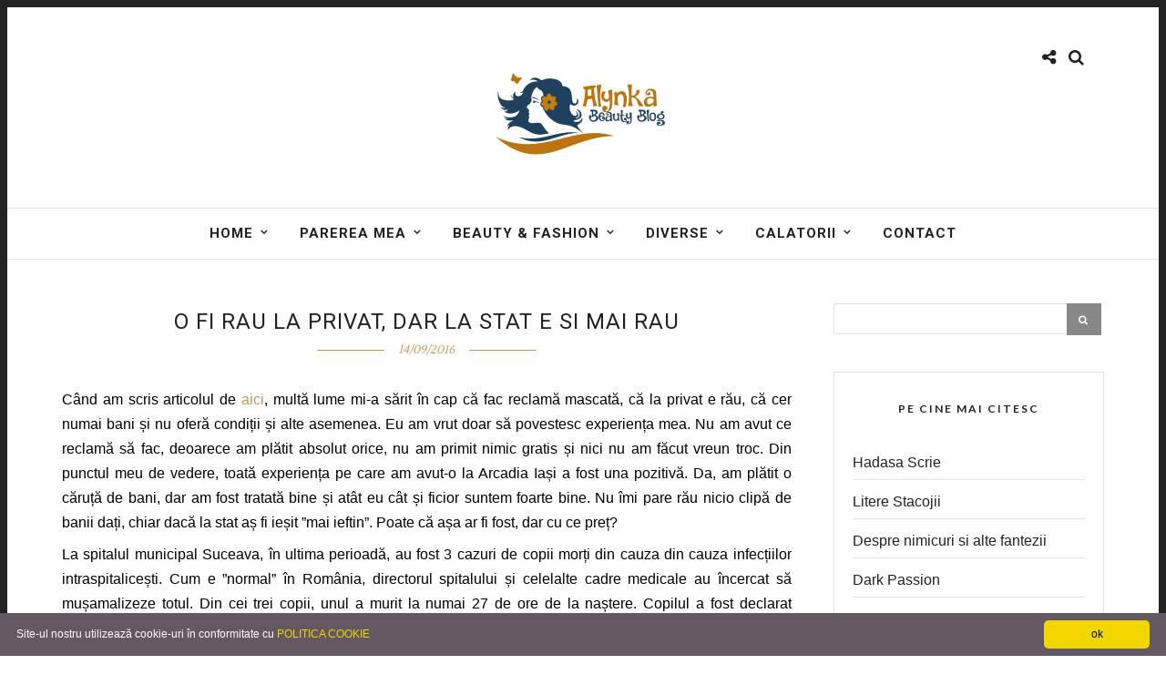

--- FILE ---
content_type: text/html; charset=UTF-8
request_url: https://www.alynka.com/2016/09/o-fi-rau-la-privat-dar-la-stat-e-si-mai-rau/
body_size: 63194
content:
<!DOCTYPE html>
<html lang="ro-RO" >
<head>
<meta name="p:domain_verify" content="1da9af7e3cd3dffa65d6b77959685a1a"/>
<meta name="google-site-verification" content="2O7HYsIi7TiMntGQo6gmt1IpzDOZY18OQTywh_9AsOo" />
<meta charset="UTF-8" />

<meta name="viewport" content="width=device-width, initial-scale=1, maximum-scale=1" />

<meta name="format-detection" content="telephone=no">

<link rel="profile" href="http://gmpg.org/xfn/11" />
<link rel="pingback" href="https://www.alynka.com/xmlrpc.php" />


 

<title>O fi rau la privat, dar la stat e si mai rau &#8211; Alynka Beauty Blog</title>
<meta name='robots' content='max-image-preview:large' />
<link rel='dns-prefetch' href='//stats.wp.com' />
<link rel='dns-prefetch' href='//fonts.googleapis.com' />
<link rel="alternate" type="application/rss+xml" title="Alynka Beauty Blog &raquo; Flux" href="https://www.alynka.com/feed/" />
<link rel="alternate" type="application/rss+xml" title="Alynka Beauty Blog &raquo; Flux comentarii" href="https://www.alynka.com/comments/feed/" />
<link rel="alternate" type="application/rss+xml" title="Flux comentarii Alynka Beauty Blog &raquo; O fi rau la privat, dar la stat e si mai rau" href="https://www.alynka.com/2016/09/o-fi-rau-la-privat-dar-la-stat-e-si-mai-rau/feed/" />
<link rel="alternate" title="oEmbed (JSON)" type="application/json+oembed" href="https://www.alynka.com/wp-json/oembed/1.0/embed?url=https%3A%2F%2Fwww.alynka.com%2F2016%2F09%2Fo-fi-rau-la-privat-dar-la-stat-e-si-mai-rau%2F" />
<link rel="alternate" title="oEmbed (XML)" type="text/xml+oembed" href="https://www.alynka.com/wp-json/oembed/1.0/embed?url=https%3A%2F%2Fwww.alynka.com%2F2016%2F09%2Fo-fi-rau-la-privat-dar-la-stat-e-si-mai-rau%2F&#038;format=xml" />
<style id='wp-img-auto-sizes-contain-inline-css' type='text/css'>
img:is([sizes=auto i],[sizes^="auto," i]){contain-intrinsic-size:3000px 1500px}
/*# sourceURL=wp-img-auto-sizes-contain-inline-css */
</style>

<style id='wp-emoji-styles-inline-css' type='text/css'>

	img.wp-smiley, img.emoji {
		display: inline !important;
		border: none !important;
		box-shadow: none !important;
		height: 1em !important;
		width: 1em !important;
		margin: 0 0.07em !important;
		vertical-align: -0.1em !important;
		background: none !important;
		padding: 0 !important;
	}
/*# sourceURL=wp-emoji-styles-inline-css */
</style>
<link rel='stylesheet' id='wp-block-library-css' href='https://www.alynka.com/wp-includes/css/dist/block-library/style.min.css' type='text/css' media='all' />
<style id='global-styles-inline-css' type='text/css'>
:root{--wp--preset--aspect-ratio--square: 1;--wp--preset--aspect-ratio--4-3: 4/3;--wp--preset--aspect-ratio--3-4: 3/4;--wp--preset--aspect-ratio--3-2: 3/2;--wp--preset--aspect-ratio--2-3: 2/3;--wp--preset--aspect-ratio--16-9: 16/9;--wp--preset--aspect-ratio--9-16: 9/16;--wp--preset--color--black: #000000;--wp--preset--color--cyan-bluish-gray: #abb8c3;--wp--preset--color--white: #ffffff;--wp--preset--color--pale-pink: #f78da7;--wp--preset--color--vivid-red: #cf2e2e;--wp--preset--color--luminous-vivid-orange: #ff6900;--wp--preset--color--luminous-vivid-amber: #fcb900;--wp--preset--color--light-green-cyan: #7bdcb5;--wp--preset--color--vivid-green-cyan: #00d084;--wp--preset--color--pale-cyan-blue: #8ed1fc;--wp--preset--color--vivid-cyan-blue: #0693e3;--wp--preset--color--vivid-purple: #9b51e0;--wp--preset--gradient--vivid-cyan-blue-to-vivid-purple: linear-gradient(135deg,rgb(6,147,227) 0%,rgb(155,81,224) 100%);--wp--preset--gradient--light-green-cyan-to-vivid-green-cyan: linear-gradient(135deg,rgb(122,220,180) 0%,rgb(0,208,130) 100%);--wp--preset--gradient--luminous-vivid-amber-to-luminous-vivid-orange: linear-gradient(135deg,rgb(252,185,0) 0%,rgb(255,105,0) 100%);--wp--preset--gradient--luminous-vivid-orange-to-vivid-red: linear-gradient(135deg,rgb(255,105,0) 0%,rgb(207,46,46) 100%);--wp--preset--gradient--very-light-gray-to-cyan-bluish-gray: linear-gradient(135deg,rgb(238,238,238) 0%,rgb(169,184,195) 100%);--wp--preset--gradient--cool-to-warm-spectrum: linear-gradient(135deg,rgb(74,234,220) 0%,rgb(151,120,209) 20%,rgb(207,42,186) 40%,rgb(238,44,130) 60%,rgb(251,105,98) 80%,rgb(254,248,76) 100%);--wp--preset--gradient--blush-light-purple: linear-gradient(135deg,rgb(255,206,236) 0%,rgb(152,150,240) 100%);--wp--preset--gradient--blush-bordeaux: linear-gradient(135deg,rgb(254,205,165) 0%,rgb(254,45,45) 50%,rgb(107,0,62) 100%);--wp--preset--gradient--luminous-dusk: linear-gradient(135deg,rgb(255,203,112) 0%,rgb(199,81,192) 50%,rgb(65,88,208) 100%);--wp--preset--gradient--pale-ocean: linear-gradient(135deg,rgb(255,245,203) 0%,rgb(182,227,212) 50%,rgb(51,167,181) 100%);--wp--preset--gradient--electric-grass: linear-gradient(135deg,rgb(202,248,128) 0%,rgb(113,206,126) 100%);--wp--preset--gradient--midnight: linear-gradient(135deg,rgb(2,3,129) 0%,rgb(40,116,252) 100%);--wp--preset--font-size--small: 13px;--wp--preset--font-size--medium: 20px;--wp--preset--font-size--large: 36px;--wp--preset--font-size--x-large: 42px;--wp--preset--spacing--20: 0.44rem;--wp--preset--spacing--30: 0.67rem;--wp--preset--spacing--40: 1rem;--wp--preset--spacing--50: 1.5rem;--wp--preset--spacing--60: 2.25rem;--wp--preset--spacing--70: 3.38rem;--wp--preset--spacing--80: 5.06rem;--wp--preset--shadow--natural: 6px 6px 9px rgba(0, 0, 0, 0.2);--wp--preset--shadow--deep: 12px 12px 50px rgba(0, 0, 0, 0.4);--wp--preset--shadow--sharp: 6px 6px 0px rgba(0, 0, 0, 0.2);--wp--preset--shadow--outlined: 6px 6px 0px -3px rgb(255, 255, 255), 6px 6px rgb(0, 0, 0);--wp--preset--shadow--crisp: 6px 6px 0px rgb(0, 0, 0);}:where(.is-layout-flex){gap: 0.5em;}:where(.is-layout-grid){gap: 0.5em;}body .is-layout-flex{display: flex;}.is-layout-flex{flex-wrap: wrap;align-items: center;}.is-layout-flex > :is(*, div){margin: 0;}body .is-layout-grid{display: grid;}.is-layout-grid > :is(*, div){margin: 0;}:where(.wp-block-columns.is-layout-flex){gap: 2em;}:where(.wp-block-columns.is-layout-grid){gap: 2em;}:where(.wp-block-post-template.is-layout-flex){gap: 1.25em;}:where(.wp-block-post-template.is-layout-grid){gap: 1.25em;}.has-black-color{color: var(--wp--preset--color--black) !important;}.has-cyan-bluish-gray-color{color: var(--wp--preset--color--cyan-bluish-gray) !important;}.has-white-color{color: var(--wp--preset--color--white) !important;}.has-pale-pink-color{color: var(--wp--preset--color--pale-pink) !important;}.has-vivid-red-color{color: var(--wp--preset--color--vivid-red) !important;}.has-luminous-vivid-orange-color{color: var(--wp--preset--color--luminous-vivid-orange) !important;}.has-luminous-vivid-amber-color{color: var(--wp--preset--color--luminous-vivid-amber) !important;}.has-light-green-cyan-color{color: var(--wp--preset--color--light-green-cyan) !important;}.has-vivid-green-cyan-color{color: var(--wp--preset--color--vivid-green-cyan) !important;}.has-pale-cyan-blue-color{color: var(--wp--preset--color--pale-cyan-blue) !important;}.has-vivid-cyan-blue-color{color: var(--wp--preset--color--vivid-cyan-blue) !important;}.has-vivid-purple-color{color: var(--wp--preset--color--vivid-purple) !important;}.has-black-background-color{background-color: var(--wp--preset--color--black) !important;}.has-cyan-bluish-gray-background-color{background-color: var(--wp--preset--color--cyan-bluish-gray) !important;}.has-white-background-color{background-color: var(--wp--preset--color--white) !important;}.has-pale-pink-background-color{background-color: var(--wp--preset--color--pale-pink) !important;}.has-vivid-red-background-color{background-color: var(--wp--preset--color--vivid-red) !important;}.has-luminous-vivid-orange-background-color{background-color: var(--wp--preset--color--luminous-vivid-orange) !important;}.has-luminous-vivid-amber-background-color{background-color: var(--wp--preset--color--luminous-vivid-amber) !important;}.has-light-green-cyan-background-color{background-color: var(--wp--preset--color--light-green-cyan) !important;}.has-vivid-green-cyan-background-color{background-color: var(--wp--preset--color--vivid-green-cyan) !important;}.has-pale-cyan-blue-background-color{background-color: var(--wp--preset--color--pale-cyan-blue) !important;}.has-vivid-cyan-blue-background-color{background-color: var(--wp--preset--color--vivid-cyan-blue) !important;}.has-vivid-purple-background-color{background-color: var(--wp--preset--color--vivid-purple) !important;}.has-black-border-color{border-color: var(--wp--preset--color--black) !important;}.has-cyan-bluish-gray-border-color{border-color: var(--wp--preset--color--cyan-bluish-gray) !important;}.has-white-border-color{border-color: var(--wp--preset--color--white) !important;}.has-pale-pink-border-color{border-color: var(--wp--preset--color--pale-pink) !important;}.has-vivid-red-border-color{border-color: var(--wp--preset--color--vivid-red) !important;}.has-luminous-vivid-orange-border-color{border-color: var(--wp--preset--color--luminous-vivid-orange) !important;}.has-luminous-vivid-amber-border-color{border-color: var(--wp--preset--color--luminous-vivid-amber) !important;}.has-light-green-cyan-border-color{border-color: var(--wp--preset--color--light-green-cyan) !important;}.has-vivid-green-cyan-border-color{border-color: var(--wp--preset--color--vivid-green-cyan) !important;}.has-pale-cyan-blue-border-color{border-color: var(--wp--preset--color--pale-cyan-blue) !important;}.has-vivid-cyan-blue-border-color{border-color: var(--wp--preset--color--vivid-cyan-blue) !important;}.has-vivid-purple-border-color{border-color: var(--wp--preset--color--vivid-purple) !important;}.has-vivid-cyan-blue-to-vivid-purple-gradient-background{background: var(--wp--preset--gradient--vivid-cyan-blue-to-vivid-purple) !important;}.has-light-green-cyan-to-vivid-green-cyan-gradient-background{background: var(--wp--preset--gradient--light-green-cyan-to-vivid-green-cyan) !important;}.has-luminous-vivid-amber-to-luminous-vivid-orange-gradient-background{background: var(--wp--preset--gradient--luminous-vivid-amber-to-luminous-vivid-orange) !important;}.has-luminous-vivid-orange-to-vivid-red-gradient-background{background: var(--wp--preset--gradient--luminous-vivid-orange-to-vivid-red) !important;}.has-very-light-gray-to-cyan-bluish-gray-gradient-background{background: var(--wp--preset--gradient--very-light-gray-to-cyan-bluish-gray) !important;}.has-cool-to-warm-spectrum-gradient-background{background: var(--wp--preset--gradient--cool-to-warm-spectrum) !important;}.has-blush-light-purple-gradient-background{background: var(--wp--preset--gradient--blush-light-purple) !important;}.has-blush-bordeaux-gradient-background{background: var(--wp--preset--gradient--blush-bordeaux) !important;}.has-luminous-dusk-gradient-background{background: var(--wp--preset--gradient--luminous-dusk) !important;}.has-pale-ocean-gradient-background{background: var(--wp--preset--gradient--pale-ocean) !important;}.has-electric-grass-gradient-background{background: var(--wp--preset--gradient--electric-grass) !important;}.has-midnight-gradient-background{background: var(--wp--preset--gradient--midnight) !important;}.has-small-font-size{font-size: var(--wp--preset--font-size--small) !important;}.has-medium-font-size{font-size: var(--wp--preset--font-size--medium) !important;}.has-large-font-size{font-size: var(--wp--preset--font-size--large) !important;}.has-x-large-font-size{font-size: var(--wp--preset--font-size--x-large) !important;}
/*# sourceURL=global-styles-inline-css */
</style>

<style id='classic-theme-styles-inline-css' type='text/css'>
/*! This file is auto-generated */
.wp-block-button__link{color:#fff;background-color:#32373c;border-radius:9999px;box-shadow:none;text-decoration:none;padding:calc(.667em + 2px) calc(1.333em + 2px);font-size:1.125em}.wp-block-file__button{background:#32373c;color:#fff;text-decoration:none}
/*# sourceURL=/wp-includes/css/classic-themes.min.css */
</style>
<link rel='stylesheet' id='contact-form-7-css' href='https://www.alynka.com/wp-content/plugins/contact-form-7/includes/css/styles.css' type='text/css' media='all' />
<link rel='stylesheet' id='letsblog-reset-css-css' href='https://www.alynka.com/wp-content/themes/letsblog/css/reset.css' type='text/css' media='all' />
<link rel='stylesheet' id='letsblog-wordpress-css-css' href='https://www.alynka.com/wp-content/themes/letsblog/css/wordpress.css' type='text/css' media='all' />
<link rel='stylesheet' id='letsblog-animation-css' href='https://www.alynka.com/wp-content/themes/letsblog/css/animation.css' type='text/css' media='all' />
<link rel='stylesheet' id='letsblog-magnific-popup-css-css' href='https://www.alynka.com/wp-content/themes/letsblog/css/magnific-popup.css' type='text/css' media='all' />
<link rel='stylesheet' id='letsblog-jquery-ui-css-css' href='https://www.alynka.com/wp-content/themes/letsblog/css/jqueryui/custom.css' type='text/css' media='all' />
<link rel='stylesheet' id='letsblog-flexslider-css-css' href='https://www.alynka.com/wp-content/themes/letsblog/js/flexslider/flexslider.css' type='text/css' media='all' />
<link rel='stylesheet' id='letsblog-tooltipster-css-css' href='https://www.alynka.com/wp-content/themes/letsblog/css/tooltipster.css' type='text/css' media='all' />
<link rel='stylesheet' id='letsblog-screen-css-css' href='https://www.alynka.com/wp-content/themes/letsblog/css/screen.css' type='text/css' media='all' />
<link rel='stylesheet' id='letsblog-fonts-css' href='https://fonts.googleapis.com/css?family=sans-serif%3A300%2C400%2C600%2C700%2C400italic%7CRoboto%3A300%2C400%2C600%2C700%2C400italic%7CLato%3A300%2C400%2C600%2C700%2C400italic%7CLustria%3A300%2C400%2C600%2C700%2C400italic&#038;subset=latin%2Clatin-ext%2Ccyrillic-ext%2Cgreek-ext%2Ccyrillic' type='text/css' media='all' />
<link rel='stylesheet' id='letsblog-fontawesome-css-css' href='https://www.alynka.com/wp-content/themes/letsblog/css/font-awesome.min.css' type='text/css' media='all' />
<link rel='stylesheet' id='letsblog-script-custom-css-css' href='https://www.alynka.com/wp-content/themes/letsblog/templates/script-custom-css.php' type='text/css' media='all' />
<link rel='stylesheet' id='wp-pagenavi-css' href='https://www.alynka.com/wp-content/plugins/wp-pagenavi/pagenavi-css.css' type='text/css' media='all' />
<link rel='stylesheet' id='letsblog-script-responsive-css-css' href='https://www.alynka.com/wp-content/themes/letsblog/css/grid.css' type='text/css' media='all' />
<link rel='stylesheet' id='kirki_google_fonts-css' href='https://fonts.googleapis.com/css?family=Roboto%7CLato%7CLustria&#038;subset' type='text/css' media='all' />
<link rel='stylesheet' id='kirki-styles-global-css' href='https://www.alynka.com/wp-content/themes/letsblog/modules/kirki/assets/css/kirki-styles.css' type='text/css' media='all' />
<style id='kirki-styles-global-inline-css' type='text/css'>
body, input[type=text], input[type=email], input[type=url], input[type=password], textarea{font-family:sans-serif;}body{font-size:16px;}h1, h2, h3, h4, h5, h6, h7{font-family:Roboto, Helvetica, Arial, sans-serif;font-weight:400;}h1{font-size:34px;}h2{font-size:30px;}h3{font-size:26px;}h4{font-size:22px;}h5{font-size:18px;}h6{font-size:16px;}body, #gallery_lightbox h2, .slider_wrapper .gallery_image_caption h2, .post_info a{color:#000000;}::selection{background-color:#000000;}a{color:#be9656;}a:hover, a:active, .post_info_comment a i{color:#222222;}h1, h2, h3, h4, h5, pre, code, tt, blockquote, .post_header h5 a, .post_header h3 a, .post_header.grid h6 a, .post_header.fullwidth h4 a, .post_header h5 a, blockquote, .site_loading_logo_item i{color:#222222;}#social_share_wrapper, hr, #social_share_wrapper, .post.type-post, .comment .right, .widget_tag_cloud div a, .meta-tags a, .tag_cloud a, #footer, #post_more_wrapper, #page_content_wrapper .inner .sidebar_wrapper ul.sidebar_widget li.widget_nav_menu ul.menu li.current-menu-item a, .page_content_wrapper .inner .sidebar_wrapper ul.sidebar_widget li.widget_nav_menu ul.menu li.current-menu-item a, #autocomplete, .page_tagline{border-color:#e1e1e1;}input[type=text], input[type=password], input[type=email], input[type=url], textarea{background-color:#ffffff;color:#000;border-color:#e1e1e1;}input[type=text]:focus, input[type=password]:focus, input[type=email]:focus, input[type=url]:focus, textarea:focus{border-color:#000000;}input[type=submit], input[type=button], a.button, .button{font-family:Roboto, Helvetica, Arial, sans-serif;background-color:#888888;color:#ffffff;border-color:#888888;}.frame_top, .frame_bottom, .frame_left, .frame_right{background:#222222;}#menu_wrapper .nav ul li a, #menu_wrapper div .nav li > a{font-family:Roboto, Helvetica, Arial, sans-serif;font-size:15px;font-weight:800;letter-spacing:1px;text-transform:uppercase;color:#222222;}#menu_wrapper .nav ul li a.hover, #menu_wrapper .nav ul li a:hover, #menu_wrapper div .nav li a.hover, #menu_wrapper div .nav li a:hover{color:#b38d51;}#menu_wrapper div .nav > li.current-menu-item > a, #menu_wrapper div .nav > li.current-menu-parent > a, #menu_wrapper div .nav > li.current-menu-ancestor > a{color:#b38d51;}.top_bar{background-color:#ffffff;}#menu_wrapper .nav ul li ul li a, #menu_wrapper div .nav li ul li a, #menu_wrapper div .nav li.current-menu-parent ul li a{font-size:11px;font-weight:600;letter-spacing:2px;text-transform:uppercase;color:#222222;}.mobile_main_nav li a:hover, .mobile_main_nav li a:active, #sub_menu li a:hover, #sub_menu li a:active, .mobile_menu_wrapper .sidebar_wrapper h2.widgettitle{color:#222222;}#menu_wrapper .nav ul li ul li a:hover, #menu_wrapper div .nav li ul li a:hover, #menu_wrapper div .nav li.current-menu-parent ul li a:hover, #menu_wrapper .nav ul li.megamenu ul li ul li a:hover, #menu_wrapper div .nav li.megamenu ul li ul li a:hover, #menu_wrapper .nav ul li.megamenu ul li ul li a:active, #menu_wrapper div .nav li.megamenu ul li ul li a:active{background:#f9f9f9;}#menu_wrapper .nav ul li ul, #menu_wrapper div .nav li ul{background:#ffffff;border-color:#e1e1e1;}#menu_wrapper div .nav li.megamenu ul li > a, #menu_wrapper div .nav li.megamenu ul li > a:hover, #menu_wrapper div .nav li.megamenu ul li > a:active{color:#222222;}#menu_wrapper div .nav li.megamenu ul li{border-color:#eeeeee;}.above_top_bar{background:#222222;}#top_menu li a, .top_contact_info, .top_contact_info i, .top_contact_info a, .top_contact_info a:hover, .top_contact_info a:active{color:#ffffff;}.mobile_menu_wrapper #searchform{background:#ebebeb;}.mobile_menu_wrapper #searchform input[type=text], .mobile_menu_wrapper #searchform button i{color:#222222;}.mobile_menu_wrapper{background-color:#ffffff;}.mobile_main_nav li a, #sub_menu li a{font-family:Lato, Helvetica, Arial, sans-serif;font-size:13px;text-transform:uppercase;letter-spacing:2px;}.mobile_main_nav li a, #sub_menu li a, .mobile_menu_wrapper .sidebar_wrapper a, .mobile_menu_wrapper .sidebar_wrapper, #close_mobile_menu i{color:#666666;}#page_caption{background-color:#f9f9f9;padding-top:39px;padding-bottom:40px;}#page_caption h1{font-size:36px;}#page_caption h1, .post_caption h1{font-weight:400;text-transform:uppercase;letter-spacing:2px;color:#222222;}#page_caption.hasbg{height:500px;}.page_tagline{color:#999999;font-size:11px;font-weight:400;letter-spacing:5px;text-transform:uppercase;}#page_content_wrapper .sidebar .content .sidebar_widget li h2.widgettitle, h2.widgettitle, h5.widgettitle{font-family:Lato, Helvetica, Arial, sans-serif;font-size:12px;font-weight:600;letter-spacing:2px;text-transform:uppercase;color:#222222;}#page_content_wrapper .inner .sidebar_wrapper .sidebar .content, .page_content_wrapper .inner .sidebar_wrapper .sidebar .content{color:#444444;}#page_content_wrapper .inner .sidebar_wrapper a, .page_content_wrapper .inner .sidebar_wrapper a{color:#222222;}#page_content_wrapper .inner .sidebar_wrapper a:hover, #page_content_wrapper .inner .sidebar_wrapper a:active, .page_content_wrapper .inner .sidebar_wrapper a:hover, .page_content_wrapper .inner .sidebar_wrapper a:active{color:#999999;}.footer_bar{background-color:#222222;}#footer, #copyright{color:#999999;}#copyright a, #copyright a:active, #footer a, #footer a:active{color:#ffffff;}#copyright a:hover, #footer a:hover, .social_wrapper ul li a:hover{color:#be9656;}.footer_bar_wrapper, .footer_bar{border-color:#444444;}#footer .widget_tag_cloud div a{background:#444444;}.footer_bar_wrapper .social_wrapper ul li a{color:#ffffff;}.post_header:not(.single) h5, body.single-post .post_header_title h1, #post_featured_slider li .slider_image .slide_post h2, #page_content_wrapper .posts.blog li a, .page_content_wrapper .posts.blog li a, #page_content_wrapper .sidebar .content .sidebar_widget > li.widget_recent_entries ul li a, #autocomplete li strong, .post_related strong, #footer ul.sidebar_widget .posts.blog li a, .post_info_comment{font-family:Roboto, Helvetica, Arial, sans-serif;}.post_header:not(.single) h5, body.single-post .post_header_title h1, #post_featured_slider li .slider_image .slide_post h2, #page_content_wrapper .posts.blog li a, .page_content_wrapper .posts.blog li a, #page_content_wrapper .sidebar .content .sidebar_widget > li.widget_recent_entries ul li a, #autocomplete li strong, .post_related strong, #footer ul.sidebar_widget .posts.blog li a{text-transform:uppercase;letter-spacing:1px;}.post_info_date, .post_attribute, .comment_date, .post-date, #post_featured_slider li .slider_image .slide_post .slide_post_date{font-family:Lustria, Georgia, serif;}.post_info_date{color:#be9656;}.post_info_date:before{border-color:#be9656;}.readmore{color:#be9656;}
/*# sourceURL=kirki-styles-global-inline-css */
</style>
<script type="text/javascript" src="https://www.alynka.com/wp-includes/js/jquery/jquery.min.js" id="jquery-core-js"></script>
<script type="text/javascript" src="https://www.alynka.com/wp-includes/js/jquery/jquery-migrate.min.js" id="jquery-migrate-js"></script>
<link rel="https://api.w.org/" href="https://www.alynka.com/wp-json/" /><link rel="alternate" title="JSON" type="application/json" href="https://www.alynka.com/wp-json/wp/v2/posts/3184" /><link rel="EditURI" type="application/rsd+xml" title="RSD" href="https://www.alynka.com/xmlrpc.php?rsd" />
<link rel="canonical" href="https://www.alynka.com/2016/09/o-fi-rau-la-privat-dar-la-stat-e-si-mai-rau/" />
<link rel='shortlink' href='https://www.alynka.com/?p=3184' />
<script type="text/javascript">
	window._wp_rp_static_base_url = 'https://wprp.sovrn.com/static/';
	window._wp_rp_wp_ajax_url = "https://www.alynka.com/wp-admin/admin-ajax.php";
	window._wp_rp_plugin_version = '3.6.4';
	window._wp_rp_post_id = '3184';
	window._wp_rp_num_rel_posts = '4';
	window._wp_rp_thumbnails = true;
	window._wp_rp_post_title = 'O+fi+rau+la+privat%2C+dar+la+stat+e+si+mai+rau';
	window._wp_rp_post_tags = ['copii+morti+in+spital+suceava', 'infectii+instraspitalicesti', 'de+viata', 'cru', 'la', 'arcadia', 'ultima', 'dar', 'din', 'nu', 'att', 'mia', 'dac', 'cu', 'mori', 'trei', 'de', 'fi'];
	window._wp_rp_promoted_content = true;
</script>
<link rel="stylesheet" href="https://www.alynka.com/wp-content/plugins/wordpress-23-related-posts-plugin/static/themes/vertical.css?version=3.6.4" />
	<style>img#wpstats{display:none}</style>
		
<!-- Jetpack Open Graph Tags -->
<meta property="og:type" content="article" />
<meta property="og:title" content="O fi rau la privat, dar la stat e si mai rau" />
<meta property="og:url" content="https://www.alynka.com/2016/09/o-fi-rau-la-privat-dar-la-stat-e-si-mai-rau/" />
<meta property="og:description" content="Când am scris articolul de aici, multă lume mi-a sărit în cap că fac reclamă mascată, că la privat e rău, că cer numai bani și nu oferă condiții și alte asemenea. Eu am vrut doar să povestesc exper…" />
<meta property="article:published_time" content="2016-09-14T08:55:47+00:00" />
<meta property="article:modified_time" content="2016-09-14T08:55:47+00:00" />
<meta property="og:site_name" content="Alynka Beauty Blog" />
<meta property="og:image" content="https://www.alynka.com/wp-content/uploads/2014/01/cropped-CAM00088.jpg" />
<meta property="og:image:width" content="512" />
<meta property="og:image:height" content="512" />
<meta property="og:image:alt" content="" />
<meta property="og:locale" content="ro_RO" />
<meta name="twitter:text:title" content="O fi rau la privat, dar la stat e si mai rau" />
<meta name="twitter:image" content="https://www.alynka.com/wp-content/uploads/2014/01/cropped-CAM00088-270x270.jpg" />
<meta name="twitter:card" content="summary" />

<!-- End Jetpack Open Graph Tags -->
<link rel="icon" href="https://www.alynka.com/wp-content/uploads/2014/01/cropped-CAM00088-32x32.jpg" sizes="32x32" />
<link rel="icon" href="https://www.alynka.com/wp-content/uploads/2014/01/cropped-CAM00088-192x192.jpg" sizes="192x192" />
<link rel="apple-touch-icon" href="https://www.alynka.com/wp-content/uploads/2014/01/cropped-CAM00088-180x180.jpg" />
<meta name="msapplication-TileImage" content="https://www.alynka.com/wp-content/uploads/2014/01/cropped-CAM00088-270x270.jpg" />
<link rel='stylesheet' id='letsblog-frame-css-css' href='https://www.alynka.com/wp-content/themes/letsblog/css/frame.css' type='text/css' media='all' />
</head>

<body class="wp-singular post-template-default single single-post postid-3184 single-format-standard wp-theme-letsblog">

		<input type="hidden" id="pp_enable_right_click" name="pp_enable_right_click" value="1"/>
	<input type="hidden" id="pp_enable_dragging" name="pp_enable_dragging" value="1"/>
	<input type="hidden" id="pp_image_path" name="pp_image_path" value="https://www.alynka.com/wp-content/themes/letsblog/images/"/>
	<input type="hidden" id="pp_homepage_url" name="pp_homepage_url" value="https://www.alynka.com"/>
	<input type="hidden" id="pp_ajax_search" name="pp_ajax_search" value="1"/>
	<input type="hidden" id="pp_fixed_menu" name="pp_fixed_menu" value=""/>
	<input type="hidden" id="pp_topbar" name="pp_topbar" value=""/>
	<input type="hidden" id="pp_page_title_img_blur" name="pp_page_title_img_blur" value="1"/>
	<input type="hidden" id="tg_blog_slider_layout" name="tg_blog_slider_layout" value="fixed-slider"/>
	<input type="hidden" id="pp_back" name="pp_back" value="Back"/>
	
		<input type="hidden" id="pp_footer_style" name="pp_footer_style" value=""/>
	
	<!-- Begin mobile menu -->
	<div class="mobile_menu_wrapper">
		<a id="close_mobile_menu" href="javascript:;"><i class="fa fa-close"></i></a>
		
		    	<form role="search" method="get" name="searchform" id="searchform" action="https://www.alynka.com/">
    	    <div>
    	    	<input type="text" value="" name="s" id="s" autocomplete="off" placeholder="Search..."/>
    	    	<button>
    	        	<i class="fa fa-search"></i>
    	        </button>
    	    </div>
    	    <div id="autocomplete"></div>
    	</form>
    	    	
	    		
		<!-- Begin side menu sidebar -->
		<div class="page_content_wrapper">
			<div class="sidebar_wrapper">
		        <div class="sidebar">
		        
		        	<div class="content">
		        
		        		<ul class="sidebar_widget">
		        				        		</ul>
		        	
		        	</div>
		    
		        </div>
			</div>
		</div>
		<!-- End side menu sidebar -->
	</div>
	<!-- End mobile menu -->

	<!-- Begin template wrapper -->
	<div id="wrapper">
	
	
<div class="header_style_wrapper">
<!-- End top bar -->

<div class="top_bar">
    	
    	<!-- Begin logo -->
    	<div id="logo_wrapper">
    	<div class="social_wrapper">
    <ul>
    	    	    	    	    	    	    	    	    	    	                        		     </ul>
</div>    	
    	<!-- Begin right corner buttons -->
    	<div id="logo_right_button">
    					<div class="post_share_wrapper">
				<a id="page_share" href="javascript:;"><i class="fa fa-share-alt"></i></a>
			</div>
						
			<!-- Begin search icon -->
			<a href="javascript:;" id="search_icon"><i class="fa fa-search"></i></a>
			<!-- End side menu -->
    	
	    	<!-- Begin search icon -->
			<a href="javascript:;" id="mobile_nav_icon"></a>
			<!-- End side menu -->
			
    	</div>
    	<!-- End right corner buttons -->
    	
    	    	<div id="logo_normal" class="logo_container">
    		<div class="logo_align">
	    	    <a id="custom_logo" class="logo_wrapper default" href="https://www.alynka.com">
	    	    						<img src="https://www.alynka.com/wp-content/uploads/2018/12/logo-Alynka.png" alt="" width="250" height="150"/>
						    	    </a>
    		</div>
    	</div>
    	    	<!-- End logo -->
    	</div>
        
		        <div id="menu_wrapper">
	        <div id="nav_wrapper">
	        	<div class="nav_wrapper_inner">
	        		<div id="menu_border_wrapper">
	        			<div class="menu-meniu-principal-container"><ul id="main_menu" class="nav"><li id="menu-item-5" class="menu-item menu-item-type-custom menu-item-object-custom menu-item-home menu-item-has-children arrow menu-item-5"><a href="https://www.alynka.com/">Home</a>
<ul class="sub-menu">
	<li id="menu-item-9" class="menu-item menu-item-type-post_type menu-item-object-page menu-item-9"><a href="https://www.alynka.com/despre-mine/">Despre mine</a></li>
</ul>
</li>
<li id="menu-item-862" class="menu-item menu-item-type-taxonomy menu-item-object-category menu-item-has-children arrow menu-item-862"><a href="https://www.alynka.com/cat/parerea-mea/">Parerea mea</a>
<ul class="sub-menu">
	<li id="menu-item-3366" class="menu-item menu-item-type-taxonomy menu-item-object-category menu-item-3366"><a href="https://www.alynka.com/cat/diy/">DIY &#8211; Remedii Naturale</a></li>
	<li id="menu-item-1826" class="menu-item menu-item-type-taxonomy menu-item-object-category menu-item-1826"><a href="https://www.alynka.com/cat/parerea-mea/sfaturi/">Sfaturi</a></li>
	<li id="menu-item-1649" class="menu-item menu-item-type-taxonomy menu-item-object-category menu-item-1649"><a href="https://www.alynka.com/cat/noutati/">Noutati</a></li>
	<li id="menu-item-1821" class="menu-item menu-item-type-taxonomy menu-item-object-category menu-item-1821"><a href="https://www.alynka.com/cat/noutati/cumparaturi/">cumparaturi</a></li>
	<li id="menu-item-3052" class="menu-item menu-item-type-taxonomy menu-item-object-category menu-item-3052"><a href="https://www.alynka.com/cat/azi-imi-place/">Azi imi place</a></li>
	<li id="menu-item-3053" class="menu-item menu-item-type-taxonomy menu-item-object-category menu-item-3053"><a href="https://www.alynka.com/cat/reclama/">Reclama</a></li>
</ul>
</li>
<li id="menu-item-4414" class="menu-item menu-item-type-taxonomy menu-item-object-category menu-item-has-children arrow menu-item-4414"><a href="https://www.alynka.com/cat/beauty-fashion/">BEAUTY &amp; FASHION</a>
<ul class="sub-menu">
	<li id="menu-item-4439" class="menu-item menu-item-type-post_type menu-item-object-page menu-item-4439"><a href="https://www.alynka.com/curatare/">Curățare</a></li>
	<li id="menu-item-4443" class="menu-item menu-item-type-post_type menu-item-object-page menu-item-4443"><a href="https://www.alynka.com/tonere/">Tonere</a></li>
	<li id="menu-item-4518" class="menu-item menu-item-type-taxonomy menu-item-object-category menu-item-4518"><a href="https://www.alynka.com/cat/beauty-fashion/ingrijire-ten/mituri-despre-ingrijire/">Mituri despre îngrijire</a></li>
	<li id="menu-item-1824" class="menu-item menu-item-type-taxonomy menu-item-object-category menu-item-1824"><a href="https://www.alynka.com/cat/parerea-mea/produse-terminate/">produse terminate</a></li>
	<li id="menu-item-4520" class="menu-item menu-item-type-taxonomy menu-item-object-category menu-item-4520"><a href="https://www.alynka.com/cat/diy/">DIY &#8211; Remedii Naturale</a></li>
	<li id="menu-item-4521" class="menu-item menu-item-type-taxonomy menu-item-object-category menu-item-4521"><a href="https://www.alynka.com/cat/english/beauty-news/">Beauty News</a></li>
</ul>
</li>
<li id="menu-item-4516" class="menu-item menu-item-type-taxonomy menu-item-object-category menu-item-has-children arrow menu-item-4516"><a href="https://www.alynka.com/cat/diverse/">DIVERSE</a>
<ul class="sub-menu">
	<li id="menu-item-4519" class="menu-item menu-item-type-taxonomy menu-item-object-category current-post-ancestor menu-item-4519"><a href="https://www.alynka.com/cat/jurnal-de-poseta/">Jurnal de poseta</a></li>
	<li id="menu-item-4527" class="menu-item menu-item-type-taxonomy menu-item-object-category menu-item-4527"><a href="https://www.alynka.com/cat/book-review/">book review</a></li>
</ul>
</li>
<li id="menu-item-4523" class="menu-item menu-item-type-taxonomy menu-item-object-category menu-item-has-children arrow menu-item-4523"><a href="https://www.alynka.com/cat/calatorii/">Calatorii</a>
<ul class="sub-menu">
	<li id="menu-item-4524" class="menu-item menu-item-type-taxonomy menu-item-object-category menu-item-4524"><a href="https://www.alynka.com/cat/calatorii/am-fost-acolo/">Am fost acolo</a></li>
	<li id="menu-item-4525" class="menu-item menu-item-type-taxonomy menu-item-object-category menu-item-4525"><a href="https://www.alynka.com/cat/calatorii/parere-hotel/">Parere hotel</a></li>
	<li id="menu-item-4526" class="menu-item menu-item-type-taxonomy menu-item-object-category menu-item-4526"><a href="https://www.alynka.com/cat/calatorii/experiente-culinare/">Experiente culinare</a></li>
</ul>
</li>
<li id="menu-item-2911" class="menu-item menu-item-type-post_type menu-item-object-page menu-item-2911"><a href="https://www.alynka.com/contact/">Contact</a></li>
</ul></div>	        		</div>
	        	</div>
	        </div>
	        <!-- End main nav -->
        </div>
            </div>
</div>


<!-- Begin content -->
<div id="page_content_wrapper" class="">    
    <div class="inner">

    	<!-- Begin main content -->
    	<div class="inner_wrapper">

    		<div class="sidebar_content">
    		
    			<div class="post_header">
				   <div class="post_header_title">
				      	<h1>O fi rau la privat, dar la stat e si mai rau</h1>
				      	<div class="post_detail post_date">
				      		<span class="post_info_date">
				      			<span>
				       				14/09/2016				      			</span>
				      		</span>
					  	</div>
				   </div>
    			</div>
					
						
<!-- Begin each blog post -->
<div id="post-3184" class="post-3184 post type-post status-publish format-standard hentry category-de-viata tag-copii-morti-in-spital-suceava tag-infectii-instraspitalicesti">

	<div class="post_wrapper">
	    
	    <div class="post_content_wrapper">
	    
	    	
		    <div class="post_header single">
				
				<p style="text-align: justify;">Când am scris articolul de <a href="https://parerirazlete.ro/2014/06/o-epopee-spre-un-bebe/" target="_blank" rel="nofollow">aici</a>, multă lume mi-a sărit în cap că fac reclamă mascată, că la privat e rău, că cer numai bani și nu oferă condiții și alte asemenea. Eu am vrut doar să povestesc experiența mea. Nu am avut ce reclamă să fac, deoarece am plătit absolut orice, nu am primit nimic gratis și nici nu am făcut vreun troc. Din punctul meu de vedere, toată experiența pe care am avut-o la Arcadia Iași a fost una pozitivă. Da, am plătit o căruță de bani, dar am fost tratată bine și atât eu cât și ficior suntem foarte bine. Nu îmi pare rău nicio clipă de banii dați, chiar dacă la stat aș fi ieșit ”mai ieftin”. Poate că așa ar fi fost, dar cu ce preț?</p>
<p style="text-align: justify;">La spitalul municipal Suceava, în ultima perioadă, au fost 3 cazuri de copii morți din cauza din cauza infecțiilor intraspitalicești. Cum e ”normal” în România, directorul spitalului și celelalte cadre medicale au încercat să mușamalizeze totul. Din cei trei copii, unul a murit la numai 27 de ore de la naștere. Copilul a fost declarat sănătos la naștere. Cum poate să moară un copil sănătos după numai 27 de ore? Mister total. Cazul a fost expus pe câteva bloguri locale și apoi a fost preluat de Catălin Tolontan. Abia atunci s-au sesizat și organele abilitate care, chipurile, aveau deja ”în lucru” un dosar.</p>
<p style="text-align: justify;">Și atunci cu ce ”tupeu” să te duci să naști la stat? De fapt, stau și mă întreb cu ce tupeu mai faci un copil în România de azi. Te mai uiți la bani? Probabil că nu. Singurul lucru trist e că unii doctori care sunt la spitalul de stat, sunt și la privat. Doar atitudinea e schimbată uneori.</p>
<p style="text-align: justify;">Nu știu ce am putea face. Să ardem spitalele din temelii? Să ridicăm altele? Sau mai bine naștem acasă cu moașa comunală, ca pe vremuri?</p>
<p style="text-align: justify;">Tu ce ai face sau ce ai făcut? Unde ai născut, la stat sau la privat? Sau acasă?</p>

<div class="wp_rp_wrap  wp_rp_vertical" id="wp_rp_first"><div class="wp_rp_content"><h3 class="related_post_title">Articole din aceeaşi categorie</h3><ul class="related_post wp_rp"><li data-position="0" data-poid="in-58" data-post-type="none" ><a href="https://www.alynka.com/2015/02/comanda-la-sheinside/" class="wp_rp_thumbnail"><img decoding="async" src="https://www.alynka.com/wp-content/uploads/2015/02/20150212_160032-11-150x150.jpg" alt="Comanda la sheinside" width="150" height="150" /></a><a href="https://www.alynka.com/2015/02/comanda-la-sheinside/" class="wp_rp_title">Comanda la sheinside</a></li><li data-position="1" data-poid="in-27" data-post-type="none" ><a href="https://www.alynka.com/2015/03/masuta-de-machiaj-perfecta/" class="wp_rp_thumbnail"><img decoding="async" src="https://www.alynka.com/wp-content/uploads/2015/03/logo_mediadot_patrat_mic2-150x150.jpg" alt="Masuta de machiaj perfecta" width="150" height="150" /></a><a href="https://www.alynka.com/2015/03/masuta-de-machiaj-perfecta/" class="wp_rp_title">Masuta de machiaj perfecta</a></li><li data-position="2" data-poid="in-116" data-post-type="none" ><a href="https://www.alynka.com/2014/10/copilul-unde-e-copilul/" class="wp_rp_thumbnail"><img decoding="async" src="https://www.alynka.com/wp-content/plugins/wordpress-23-related-posts-plugin/static/thumbs/10.jpg" alt="Copilul, unde e copilul?" width="150" height="150" /></a><a href="https://www.alynka.com/2014/10/copilul-unde-e-copilul/" class="wp_rp_title">Copilul, unde e copilul?</a></li><li data-position="3" data-poid="in-29" data-post-type="none" ><a href="https://www.alynka.com/2015/03/jurnal-de-poseta-2/" class="wp_rp_thumbnail"><img loading="lazy" decoding="async" src="https://www.alynka.com/wp-content/uploads/2015/03/download-150x150.jpg" alt="Jurnal de poseta 2" width="150" height="150" /></a><a href="https://www.alynka.com/2015/03/jurnal-de-poseta-2/" class="wp_rp_title">Jurnal de poseta 2</a></li></ul></div></div>
				    
			    </div>
		    
		    			    <div class="post_excerpt post_tag">
			    	<i class="fa fa-tags"></i>
			    	<a href="https://www.alynka.com/tag/copii-morti-in-spital-suceava/" rel="tag">copii morti in spital suceava</a><a href="https://www.alynka.com/tag/infectii-instraspitalicesti/" rel="tag">infectii instraspitalicesti</a><br />			    </div>
						
			<div id="post_share_text" class="post_share_text"><i class="fa fa-share"></i>Share</div>
			<br class="clear"/>
		    
						<div class="post_info_cat">
			    <span>
			    			        <a href="https://www.alynka.com/cat/jurnal-de-poseta/de-viata/">de viata</a>
			    			    </span>
			</div>
						<br class="clear"/>
			
						<div id="about_the_author">
			    <div class="gravatar"><img alt='' src='https://secure.gravatar.com/avatar/a820437c81e05443456aef713bc7d3e1ed3f4d98831cf9dd56f72c4c794b8871?s=200&#038;d=mm&#038;r=g' srcset='https://secure.gravatar.com/avatar/a820437c81e05443456aef713bc7d3e1ed3f4d98831cf9dd56f72c4c794b8871?s=400&#038;d=mm&#038;r=g 2x' class='avatar avatar-200 photo' height='200' width='200' loading='lazy' decoding='async'/></div>
			    <div class="author_detail">
			     	<div class="author_content">
			     		<strong>Alynka BeautyBlog</strong><br/>
			     					     	</div>
			    </div>
			    <br class="clear"/>
			</div>
						
						
						
						
	    </div>
	    
	</div>

</div>
<!-- End each blog post -->

<div class="fullwidth_comment_wrapper sidebar">
	<h2 class="widgettitle"><span class="content_title">6 Comments</span></h2><br class="clear"/>
 

<div>
	<a name="comments"></a>
	   
	<div class="comment" id="comment-2392">
		<div class="gravatar">
         	<img alt='' src='https://secure.gravatar.com/avatar/a5b0d6186315ea9493b8dc5905038bb92fd8c5d28b2df2562c1db4c68bf1da7c?s=60&#038;d=mm&#038;r=g' srcset='https://secure.gravatar.com/avatar/a5b0d6186315ea9493b8dc5905038bb92fd8c5d28b2df2562c1db4c68bf1da7c?s=120&#038;d=mm&#038;r=g 2x' class='avatar avatar-60 photo' height='60' width='60' loading='lazy' decoding='async'/>      	</div>
      
      	<div class="right">
						
								<h7>barbalata mirela</h7>
						
			<div class="comment_date">14/09/2016 at 12:09</div>
			      			<a rel="nofollow" class="comment-reply-link" href="https://www.alynka.com/2016/09/o-fi-rau-la-privat-dar-la-stat-e-si-mai-rau/?replytocom=2392#respond" data-commentid="2392" data-postid="3184" data-belowelement="comment-2392" data-respondelement="respond" data-replyto="Răspunde-i lui barbalata mirela" aria-label="Răspunde-i lui barbalata mirela">Reply</a>						<br class="clear"/>
      		<p>Eu nu am copii dar am ochi si imi este groaza de ceea ce vad in jurul meu 🙁</p>

      	</div>
    </div>
        <br class="clear"/><hr/><div style="height:20px"></div>
    <ul class="children">
   
	<div class="comment" id="comment-2393">
		<div class="gravatar">
         	<img alt='' src='https://secure.gravatar.com/avatar/a820437c81e05443456aef713bc7d3e1ed3f4d98831cf9dd56f72c4c794b8871?s=60&#038;d=mm&#038;r=g' srcset='https://secure.gravatar.com/avatar/a820437c81e05443456aef713bc7d3e1ed3f4d98831cf9dd56f72c4c794b8871?s=120&#038;d=mm&#038;r=g 2x' class='avatar avatar-60 photo' height='60' width='60' loading='lazy' decoding='async'/>      	</div>
      
      	<div class="right">
						
								<a href="http://www.parerirazlete.ro"><strong style="float:left;margin-top:1px">PareriRazlete</strong></a>
						
			<div class="comment_date">14/09/2016 at 12:10</div>
			      			<a rel="nofollow" class="comment-reply-link" href="https://www.alynka.com/2016/09/o-fi-rau-la-privat-dar-la-stat-e-si-mai-rau/?replytocom=2393#respond" data-commentid="2393" data-postid="3184" data-belowelement="comment-2393" data-respondelement="respond" data-replyto="Răspunde-i lui PareriRazlete" aria-label="Răspunde-i lui PareriRazlete">Reply</a>						<br class="clear"/>
      		<p>In ziua de azi, cu toate tragediile, trebuie sa ai mare curaj sa faci copii.</p>

      	</div>
    </div>
    </li><!-- #comment-## -->
</ul><!-- .children -->
</li><!-- #comment-## -->
   
	<div class="comment" id="comment-2397">
		<div class="gravatar">
         	<img alt='' src='https://secure.gravatar.com/avatar/11f6a4ec26dea0106ef9e3a806c068f82f06bafbea89e36894ef97822d493695?s=60&#038;d=mm&#038;r=g' srcset='https://secure.gravatar.com/avatar/11f6a4ec26dea0106ef9e3a806c068f82f06bafbea89e36894ef97822d493695?s=120&#038;d=mm&#038;r=g 2x' class='avatar avatar-60 photo' height='60' width='60' loading='lazy' decoding='async'/>      	</div>
      
      	<div class="right">
						
								<a href="http://nimicurifantezii.blogspot.com/"><strong style="float:left;margin-top:1px">Spunsieu</strong></a>
						
			<div class="comment_date">17/09/2016 at 13:39</div>
			      			<a rel="nofollow" class="comment-reply-link" href="https://www.alynka.com/2016/09/o-fi-rau-la-privat-dar-la-stat-e-si-mai-rau/?replytocom=2397#respond" data-commentid="2397" data-postid="3184" data-belowelement="comment-2397" data-respondelement="respond" data-replyto="Răspunde-i lui Spunsieu" aria-label="Răspunde-i lui Spunsieu">Reply</a>						<br class="clear"/>
      		<p>Eu am nascut la stat, dar pe-atunci nu erau atatea clinici/spitale private. Astazi, daca se intampla ceva, prefer privatul din start. Si eu am scris despre experienta din spital privat si am avut reactii negative la articol. Asta e! Si da, la noi in privat sunt tot doctorii de la stat cu atitudine mult &#8222;imbunatatita&#8221; .</p>

      	</div>
    </div>
        <br class="clear"/><hr/><div style="height:20px"></div>
    <ul class="children">
   
	<div class="comment" id="comment-2399">
		<div class="gravatar">
         	<img alt='' src='https://secure.gravatar.com/avatar/a820437c81e05443456aef713bc7d3e1ed3f4d98831cf9dd56f72c4c794b8871?s=60&#038;d=mm&#038;r=g' srcset='https://secure.gravatar.com/avatar/a820437c81e05443456aef713bc7d3e1ed3f4d98831cf9dd56f72c4c794b8871?s=120&#038;d=mm&#038;r=g 2x' class='avatar avatar-60 photo' height='60' width='60' loading='lazy' decoding='async'/>      	</div>
      
      	<div class="right">
						
								<a href="http://www.parerirazlete.ro"><strong style="float:left;margin-top:1px">PareriRazlete</strong></a>
						
			<div class="comment_date">19/09/2016 at 18:42</div>
			      			<a rel="nofollow" class="comment-reply-link" href="https://www.alynka.com/2016/09/o-fi-rau-la-privat-dar-la-stat-e-si-mai-rau/?replytocom=2399#respond" data-commentid="2399" data-postid="3184" data-belowelement="comment-2399" data-respondelement="respond" data-replyto="Răspunde-i lui PareriRazlete" aria-label="Răspunde-i lui PareriRazlete">Reply</a>						<br class="clear"/>
      		<p>Eu nu inteleg reactiile negative la articolele care povestesc experiente la privat. Pana la urma nu scriem un advertorial unde facem reclama sau laudam fara sa stim, ci povestim experiente reale traite pe pielea noastra.</p>

      	</div>
    </div>
    </li><!-- #comment-## -->
</ul><!-- .children -->
</li><!-- #comment-## -->
   
	<div class="comment" id="comment-2412">
		<div class="gravatar">
         	<img alt='' src='https://secure.gravatar.com/avatar/98267782d2203ee4bcfdfe836f465727ce3571e76ffb0b6ee5da802bc7cd1f1d?s=60&#038;d=mm&#038;r=g' srcset='https://secure.gravatar.com/avatar/98267782d2203ee4bcfdfe836f465727ce3571e76ffb0b6ee5da802bc7cd1f1d?s=120&#038;d=mm&#038;r=g 2x' class='avatar avatar-60 photo' height='60' width='60' loading='lazy' decoding='async'/>      	</div>
      
      	<div class="right">
						
								<a href="http://viatadupabebe.ro/2016/09/03/nasterea-naturala/"><strong style="float:left;margin-top:1px">Un tata</strong></a>
						
			<div class="comment_date">28/09/2016 at 14:00</div>
			      			<a rel="nofollow" class="comment-reply-link" href="https://www.alynka.com/2016/09/o-fi-rau-la-privat-dar-la-stat-e-si-mai-rau/?replytocom=2412#respond" data-commentid="2412" data-postid="3184" data-belowelement="comment-2412" data-respondelement="respond" data-replyto="Răspunde-i lui Un tata" aria-label="Răspunde-i lui Un tata">Reply</a>						<br class="clear"/>
      		<p>De ce este rau la privat ? Sotia mea a nascut la o clinica privata si nu se compara conditiile cu cele de la stat. Da, costa, dar serviciile au fost extraordinare. Nu cred ca-ti arde dupa nastere sa mai intinzi cate o hartie de 10 lei ca sa-ti schimbe un pansament.</p>

      	</div>
    </div>
        <br class="clear"/><hr/><div style="height:20px"></div>
    <ul class="children">
   
	<div class="comment" id="comment-2413">
		<div class="gravatar">
         	<img alt='' src='https://secure.gravatar.com/avatar/a820437c81e05443456aef713bc7d3e1ed3f4d98831cf9dd56f72c4c794b8871?s=60&#038;d=mm&#038;r=g' srcset='https://secure.gravatar.com/avatar/a820437c81e05443456aef713bc7d3e1ed3f4d98831cf9dd56f72c4c794b8871?s=120&#038;d=mm&#038;r=g 2x' class='avatar avatar-60 photo' height='60' width='60' loading='lazy' decoding='async'/>      	</div>
      
      	<div class="right">
						
								<a href="http://www.parerirazlete.ro"><strong style="float:left;margin-top:1px">PareriRazlete</strong></a>
						
			<div class="comment_date">28/09/2016 at 14:05</div>
			      			<a rel="nofollow" class="comment-reply-link" href="https://www.alynka.com/2016/09/o-fi-rau-la-privat-dar-la-stat-e-si-mai-rau/?replytocom=2413#respond" data-commentid="2413" data-postid="3184" data-belowelement="comment-2413" data-respondelement="respond" data-replyto="Răspunde-i lui PareriRazlete" aria-label="Răspunde-i lui PareriRazlete">Reply</a>						<br class="clear"/>
      		<p>Foarte bine punctat. Exact asa voiam sa spun si eu</p>

      	</div>
    </div>
    </li><!-- #comment-## -->
</ul><!-- .children -->
</li><!-- #comment-## -->
</div>

<!-- End of thread -->  
<div style="height:10px"></div>

  




 

<div id="respond">
    	<div id="respond" class="comment-respond">
		<h3 id="reply-title" class="comment-reply-title">Lasă un răspuns <small><a rel="nofollow" id="cancel-comment-reply-link" href="/2016/09/o-fi-rau-la-privat-dar-la-stat-e-si-mai-rau/#respond" style="display:none;">Anulează răspunsul</a></small></h3><form action="https://www.alynka.com/wp-comments-post.php" method="post" id="commentform" class="comment-form"><p class="comment-notes"><span id="email-notes">Adresa ta de email nu va fi publicată.</span> <span class="required-field-message">Câmpurile obligatorii sunt marcate cu <span class="required">*</span></span></p><p class="comment-form-comment"><label for="comment">Comentariu <span class="required">*</span></label> <textarea id="comment" name="comment" cols="45" rows="8" maxlength="65525" required="required"></textarea></p><p class="comment-form-author"><label for="author">Nume</label> <input placeholder="Name*" id="author" name="author" type="text" value="" size="30" maxlength="245" autocomplete="name" /></p>
<p class="comment-form-email"><label for="email">Email</label> <input type="email" placeholder="Email*"  id="email" name="email" value="" size="30" maxlength="100" aria-describedby="email-notes" autocomplete="email" /></p>
<p class="comment-form-url"><label for="url">Site web</label> <input placeholder="Website" id="url" name="url" type="url" value="" size="30" maxlength="200" autocomplete="url" /></p>
<p class="form-submit"><input name="submit" type="submit" id="submit" class="submit" value="Publică comentariul" /> <input type='hidden' name='comment_post_ID' value='3184' id='comment_post_ID' />
<input type='hidden' name='comment_parent' id='comment_parent' value='0' />
</p><p style="display: none;"><input type="hidden" id="akismet_comment_nonce" name="akismet_comment_nonce" value="d724228297" /></p><p style="display: none !important;" class="akismet-fields-container" data-prefix="ak_"><label>&#916;<textarea name="ak_hp_textarea" cols="45" rows="8" maxlength="100"></textarea></label><input type="hidden" id="ak_js_1" name="ak_js" value="116"/><script>document.getElementById( "ak_js_1" ).setAttribute( "value", ( new Date() ).getTime() );</script></p></form>	</div><!-- #respond -->
	<p class="akismet_comment_form_privacy_notice">Acest site folosește Akismet pentru a reduce spamul. <a href="https://akismet.com/privacy/" target="_blank" rel="nofollow noopener">Află cum sunt procesate datele comentariilor tale</a>.</p></div>
			
 </div>

						
    	</div>

    		<div class="sidebar_wrapper">
    		
    			<div class="sidebar_top"></div>
    		
    			<div class="sidebar">
    			
    				<div class="content">

    							    	    		<ul class="sidebar_widget">
		    	    		<li id="search-3" class="widget widget_search"><form role="search" method="get" id="searchform" class="searchform" action="https://www.alynka.com/" >
	<div>
	<input type="text" value="" name="s" id="s" />
	<button type="submit" id="searchsubmit" class="button"><i class="fa fa-search"></i></button>
	</div>
	</form></li>
<li id="nav_menu-3" class="widget widget_nav_menu"><h2 class="widgettitle">Pe cine mai citesc</h2>
<div class="menu-blogroll-container"><ul id="menu-blogroll" class="menu"><li id="menu-item-1920" class="menu-item menu-item-type-custom menu-item-object-custom menu-item-1920"><a href="https://hadasascrie.ro/">Hadasa Scrie</a></li>
<li id="menu-item-1921" class="menu-item menu-item-type-custom menu-item-object-custom menu-item-1921"><a href="https://literestacojii.wordpress.com/">Litere Stacojii</a></li>
<li id="menu-item-1922" class="menu-item menu-item-type-custom menu-item-object-custom menu-item-1922"><a href="http://nimicurifantezii.blogspot.ro/">Despre nimicuri si alte fantezii</a></li>
<li id="menu-item-2276" class="menu-item menu-item-type-custom menu-item-object-custom menu-item-2276"><a href="http://darkpassion.ro/">Dark Passion</a></li>
<li id="menu-item-3147" class="menu-item menu-item-type-custom menu-item-object-custom menu-item-3147"><a href="http://vieneland.ro/">Vieneland</a></li>
</ul></div></li>
		    	    		</ul>
		    	    	    				
    				</div>
    		
    			</div>
    			<br class="clear"/>
    	
    			<div class="sidebar_bottom"></div>
    		</div>
    
    </div>
    <!-- End main content -->
   
</div>

<br class="clear"/>
</div>


<div class="footer_bar   noborder">

	
	<div class="footer_bar_wrapper ">
					<div class="social_wrapper">
			    <ul>
			    				    				    				    				    				    				    				    				    				    				        			        										
								    </ul>
			</div>
			    <div id="copyright">© 2018 - Alynka Beauty Blog</div><br class="clear"/>	    
	    	    	<a id="toTop"><i class="fa fa-angle-up"></i></a>
	    	</div>
</div>

</div>


<div id="overlay_background">
		<div id="fullscreen_share_wrapper">
		<div class="fullscreen_share_content">
	<div id="social_share_wrapper">
	<ul>
		<li><a class="tooltip" title="Share On Facebook" target="_blank" href="https://www.facebook.com/sharer/sharer.php?u=https://www.alynka.com/2016/09/o-fi-rau-la-privat-dar-la-stat-e-si-mai-rau/"><i class="fa fa-facebook marginright"></i></a></li>
		<li><a class="tooltip" title="Share On Twitter" target="_blank" href="https://twitter.com/intent/tweet?original_referer=https://www.alynka.com/2016/09/o-fi-rau-la-privat-dar-la-stat-e-si-mai-rau/&url=https://www.alynka.com/2016/09/o-fi-rau-la-privat-dar-la-stat-e-si-mai-rau/"><i class="fa fa-twitter marginright"></i></a></li>
		<li><a class="tooltip" title="Share On Pinterest" target="_blank" href="http://www.pinterest.com/pin/create/button/?url=https%3A%2F%2Fwww.alynka.com%2F2016%2F09%2Fo-fi-rau-la-privat-dar-la-stat-e-si-mai-rau%2F&media=https%3A%2F%2Fwww.alynka.com%2Fwp-includes%2Fimages%2Fmedia%2Fdefault.svg"><i class="fa fa-pinterest marginright"></i></a></li>
		<li><a class="tooltip" title="Share On Google+" target="_blank" href="https://plus.google.com/share?url=https://www.alynka.com/2016/09/o-fi-rau-la-privat-dar-la-stat-e-si-mai-rau/"><i class="fa fa-google-plus marginright"></i></a></li>
	</ul>
</div>		</div>
	</div>
	</div>


    <div class="frame_top"></div>
    <div class="frame_bottom"></div>
    <div class="frame_left"></div>
    <div class="frame_right"></div>

<script type="speculationrules">
{"prefetch":[{"source":"document","where":{"and":[{"href_matches":"/*"},{"not":{"href_matches":["/wp-*.php","/wp-admin/*","/wp-content/uploads/*","/wp-content/*","/wp-content/plugins/*","/wp-content/themes/letsblog/*","/*\\?(.+)"]}},{"not":{"selector_matches":"a[rel~=\"nofollow\"]"}},{"not":{"selector_matches":".no-prefetch, .no-prefetch a"}}]},"eagerness":"conservative"}]}
</script>
<script>
  (function(i,s,o,g,r,a,m){i['GoogleAnalyticsObject']=r;i[r]=i[r]||function(){
  (i[r].q=i[r].q||[]).push(arguments)},i[r].l=1*new Date();a=s.createElement(o),
  m=s.getElementsByTagName(o)[0];a.async=1;a.src=g;m.parentNode.insertBefore(a,m)
  })(window,document,'script','//www.google-analytics.com/analytics.js','ga');

  ga('create', 'UA-62867078-1', 'auto');
  ga('send', 'pageview');

</script><script type="text/javascript" src="https://www.alynka.com/wp-includes/js/comment-reply.min.js" id="comment-reply-js" async="async" data-wp-strategy="async" fetchpriority="low"></script>
<script type="text/javascript" src="https://www.alynka.com/wp-includes/js/dist/hooks.min.js" id="wp-hooks-js"></script>
<script type="text/javascript" src="https://www.alynka.com/wp-includes/js/dist/i18n.min.js" id="wp-i18n-js"></script>
<script type="text/javascript" id="wp-i18n-js-after">
/* <![CDATA[ */
wp.i18n.setLocaleData( { 'text direction\u0004ltr': [ 'ltr' ] } );
//# sourceURL=wp-i18n-js-after
/* ]]> */
</script>
<script type="text/javascript" src="https://www.alynka.com/wp-content/plugins/contact-form-7/includes/swv/js/index.js" id="swv-js"></script>
<script type="text/javascript" id="contact-form-7-js-translations">
/* <![CDATA[ */
( function( domain, translations ) {
	var localeData = translations.locale_data[ domain ] || translations.locale_data.messages;
	localeData[""].domain = domain;
	wp.i18n.setLocaleData( localeData, domain );
} )( "contact-form-7", {"translation-revision-date":"2025-12-08 09:44:09+0000","generator":"GlotPress\/4.0.3","domain":"messages","locale_data":{"messages":{"":{"domain":"messages","plural-forms":"nplurals=3; plural=(n == 1) ? 0 : ((n == 0 || n % 100 >= 2 && n % 100 <= 19) ? 1 : 2);","lang":"ro"},"This contact form is placed in the wrong place.":["Acest formular de contact este plasat \u00eentr-un loc gre\u0219it."],"Error:":["Eroare:"]}},"comment":{"reference":"includes\/js\/index.js"}} );
//# sourceURL=contact-form-7-js-translations
/* ]]> */
</script>
<script type="text/javascript" id="contact-form-7-js-before">
/* <![CDATA[ */
var wpcf7 = {
    "api": {
        "root": "https:\/\/www.alynka.com\/wp-json\/",
        "namespace": "contact-form-7\/v1"
    },
    "cached": 1
};
//# sourceURL=contact-form-7-js-before
/* ]]> */
</script>
<script type="text/javascript" src="https://www.alynka.com/wp-content/plugins/contact-form-7/includes/js/index.js" id="contact-form-7-js"></script>
<script type="text/javascript" src="https://www.alynka.com/wp-content/themes/letsblog/js/jquery.magnific-popup.js" id="jquery.magnific-popup.js-js"></script>
<script type="text/javascript" src="https://www.alynka.com/wp-content/themes/letsblog/js/jquery.easing.js" id="jquery.easing.js-js"></script>
<script type="text/javascript" src="https://www.alynka.com/wp-content/themes/letsblog/js/waypoints.min.js" id="waypoints.min.js-js"></script>
<script type="text/javascript" src="https://www.alynka.com/wp-content/themes/letsblog/js/jquery.isotope.js" id="jquery.isotope.js-js"></script>
<script type="text/javascript" src="https://www.alynka.com/wp-content/themes/letsblog/js/jquery.tooltipster.min.js" id="jquery.tooltipster.min.js-js"></script>
<script type="text/javascript" src="https://www.alynka.com/wp-content/themes/letsblog/js/custom_plugins.js" id="custom_plugins.js-js"></script>
<script type="text/javascript" src="https://www.alynka.com/wp-content/themes/letsblog/js/custom.js" id="custom.js-js"></script>
<script type="text/javascript" id="jetpack-stats-js-before">
/* <![CDATA[ */
_stq = window._stq || [];
_stq.push([ "view", {"v":"ext","blog":"172199420","post":"3184","tz":"2","srv":"www.alynka.com","j":"1:15.4"} ]);
_stq.push([ "clickTrackerInit", "172199420", "3184" ]);
//# sourceURL=jetpack-stats-js-before
/* ]]> */
</script>
<script type="text/javascript" src="https://stats.wp.com/e-202604.js" id="jetpack-stats-js" defer="defer" data-wp-strategy="defer"></script>
<script defer type="text/javascript" src="https://www.alynka.com/wp-content/plugins/akismet/_inc/akismet-frontend.js" id="akismet-frontend-js"></script>
<script id="wp-emoji-settings" type="application/json">
{"baseUrl":"https://s.w.org/images/core/emoji/17.0.2/72x72/","ext":".png","svgUrl":"https://s.w.org/images/core/emoji/17.0.2/svg/","svgExt":".svg","source":{"concatemoji":"https://www.alynka.com/wp-includes/js/wp-emoji-release.min.js"}}
</script>
<script type="module">
/* <![CDATA[ */
/*! This file is auto-generated */
const a=JSON.parse(document.getElementById("wp-emoji-settings").textContent),o=(window._wpemojiSettings=a,"wpEmojiSettingsSupports"),s=["flag","emoji"];function i(e){try{var t={supportTests:e,timestamp:(new Date).valueOf()};sessionStorage.setItem(o,JSON.stringify(t))}catch(e){}}function c(e,t,n){e.clearRect(0,0,e.canvas.width,e.canvas.height),e.fillText(t,0,0);t=new Uint32Array(e.getImageData(0,0,e.canvas.width,e.canvas.height).data);e.clearRect(0,0,e.canvas.width,e.canvas.height),e.fillText(n,0,0);const a=new Uint32Array(e.getImageData(0,0,e.canvas.width,e.canvas.height).data);return t.every((e,t)=>e===a[t])}function p(e,t){e.clearRect(0,0,e.canvas.width,e.canvas.height),e.fillText(t,0,0);var n=e.getImageData(16,16,1,1);for(let e=0;e<n.data.length;e++)if(0!==n.data[e])return!1;return!0}function u(e,t,n,a){switch(t){case"flag":return n(e,"\ud83c\udff3\ufe0f\u200d\u26a7\ufe0f","\ud83c\udff3\ufe0f\u200b\u26a7\ufe0f")?!1:!n(e,"\ud83c\udde8\ud83c\uddf6","\ud83c\udde8\u200b\ud83c\uddf6")&&!n(e,"\ud83c\udff4\udb40\udc67\udb40\udc62\udb40\udc65\udb40\udc6e\udb40\udc67\udb40\udc7f","\ud83c\udff4\u200b\udb40\udc67\u200b\udb40\udc62\u200b\udb40\udc65\u200b\udb40\udc6e\u200b\udb40\udc67\u200b\udb40\udc7f");case"emoji":return!a(e,"\ud83e\u1fac8")}return!1}function f(e,t,n,a){let r;const o=(r="undefined"!=typeof WorkerGlobalScope&&self instanceof WorkerGlobalScope?new OffscreenCanvas(300,150):document.createElement("canvas")).getContext("2d",{willReadFrequently:!0}),s=(o.textBaseline="top",o.font="600 32px Arial",{});return e.forEach(e=>{s[e]=t(o,e,n,a)}),s}function r(e){var t=document.createElement("script");t.src=e,t.defer=!0,document.head.appendChild(t)}a.supports={everything:!0,everythingExceptFlag:!0},new Promise(t=>{let n=function(){try{var e=JSON.parse(sessionStorage.getItem(o));if("object"==typeof e&&"number"==typeof e.timestamp&&(new Date).valueOf()<e.timestamp+604800&&"object"==typeof e.supportTests)return e.supportTests}catch(e){}return null}();if(!n){if("undefined"!=typeof Worker&&"undefined"!=typeof OffscreenCanvas&&"undefined"!=typeof URL&&URL.createObjectURL&&"undefined"!=typeof Blob)try{var e="postMessage("+f.toString()+"("+[JSON.stringify(s),u.toString(),c.toString(),p.toString()].join(",")+"));",a=new Blob([e],{type:"text/javascript"});const r=new Worker(URL.createObjectURL(a),{name:"wpTestEmojiSupports"});return void(r.onmessage=e=>{i(n=e.data),r.terminate(),t(n)})}catch(e){}i(n=f(s,u,c,p))}t(n)}).then(e=>{for(const n in e)a.supports[n]=e[n],a.supports.everything=a.supports.everything&&a.supports[n],"flag"!==n&&(a.supports.everythingExceptFlag=a.supports.everythingExceptFlag&&a.supports[n]);var t;a.supports.everythingExceptFlag=a.supports.everythingExceptFlag&&!a.supports.flag,a.supports.everything||((t=a.source||{}).concatemoji?r(t.concatemoji):t.wpemoji&&t.twemoji&&(r(t.twemoji),r(t.wpemoji)))});
//# sourceURL=https://www.alynka.com/wp-includes/js/wp-emoji-loader.min.js
/* ]]> */
</script>

<script type="text/javascript" id="cookieinfo"
	src="https://www.alynka.com/js/cookieinfo.min.js"
	data-bg="#645862"
	data-message="Site-ul nostru utilizeaz&#259; cookie-uri &icirc;n conformitate cu"
	data-linkmsg="POLITICA COOKIE"
	data-moreinfo="https://www.alynka.com/politica-cookie/"
	data-fg="#FFFFFF"
	data-link="#F1D600"
	data-cookie="CookieInfoScript"
	data-text-align="left"
	data-font-size="12px"
    data-close-text="ok">
</script>

<!-- Global site tag (gtag.js) - Google Analytics -->
<script async src="https://www.googletagmanager.com/gtag/js?id=UA-130996345-1"></script>
<script>
  window.dataLayer = window.dataLayer || [];
  function gtag(){dataLayer.push(arguments);}
  gtag('js', new Date());

  gtag('config', 'UA-130996345-1');
</script>
</body>
</html>


<!-- Page supported by LiteSpeed Cache 7.7 on 2026-01-19 15:22:18 -->